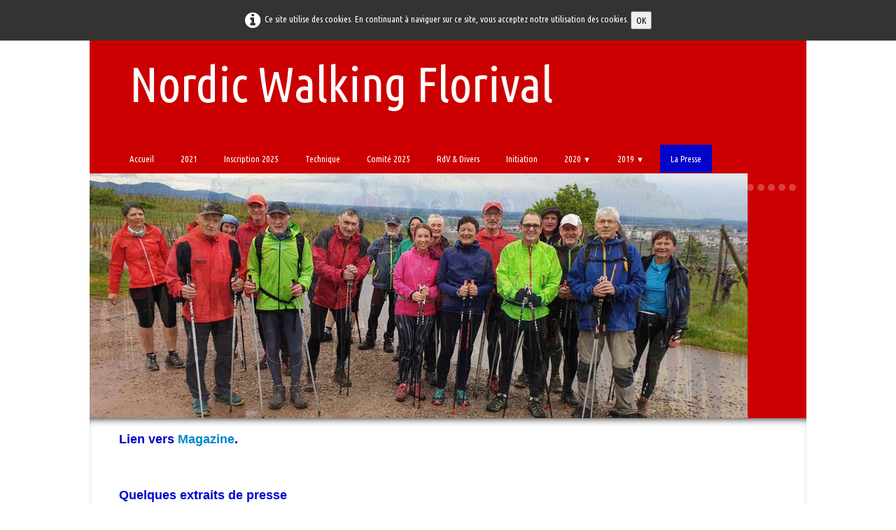

--- FILE ---
content_type: text/html
request_url: https://www.nordic-walking-florival.fr/lien-vers-magazine-quelques-extraits-de-presse.html
body_size: 4550
content:
<!doctype html><html lang="fr"><head><meta charset="utf-8"><title>Lien vers Magazine . Quelques extraits de presse </title><meta property="og:url" content="https://www.nordic-walking-florival.fr/lien-vers-magazine.quelques-extraits-de-presse.html"/><meta property="og:type" content="website"/><meta property="og:site_name" content="nordic walking florival"/><meta property="og:title" content="Lien vers Magazine . Quelques extraits de presse"/><meta property="og:image" content="https://www.nordic-walking-florival.fr/_media/img/thumb/logo-2.png"/><meta property="og:image:width" content="144" /><meta property="og:image:height" content="117" /><meta name="twitter:card" content="summary"/><meta name="twitter:title" content="Lien vers Magazine . Quelques extraits de presse"/><meta name="twitter:image" content="https://www.nordic-walking-florival.fr/_media/img/thumb/logo-2.png"/><meta name="generator" content="Lauyan TOWeb 10.0.2.922"><meta name="viewport" content="width=device-width, initial-scale=1.0"><link href="rss.xml" rel="alternate" type="application/rss+xml"><link href="_media/img/thumb/logo.jpg" rel="shortcut icon" type="image/jpeg"><link href="_media/img/thumb/logo-2.png" rel="apple-touch-icon"><meta name="msapplication-TileColor" content="#5835b8"><meta name="msapplication-TileImage" content="_media/img/thumb/logo-2.png"><link href="_scripts/bootstrap/css/bootstrap.min.css" rel="stylesheet"><link href="https://fonts.googleapis.com/css?family=Ubuntu+Condensed" rel="stylesheet"><link href="_frame/style.css" rel="stylesheet"><link rel="stylesheet" href="_scripts/bootstrap/css/font-awesome.min.css"><style>.raty-comp{padding:8px 0;font-size:10px;color:#FD9317}.tw-blogbar { display:flex;align-items:center }@media (max-width: 767px) { .tw-blogbar { flex-direction: column; } }.alert a{color:#003399}.ta-left{text-align:left}.ta-center{text-align:center}.ta-justify{text-align:justify}.ta-right{text-align:right}.float-l{float:left}.float-r{float:right}.flexobj{flex-grow:0;flex-shrink:0;margin-right:1em;margin-left:1em}.flexrow{display:flex !important;align-items:center}.flexrow-align-start{align-items:start}@media (max-width:767px){.flexrow{flex-direction:column}.flexrow-align-start{align-items:center}}.cookie-consent{width:100%;padding:16px 0;position:relative;z-index:9800;text-align:center;}.ckc-bottom{position:fixed;bottom:0;left:0;right:0;height:auto;}.cookie-consent,.cookie-consent button{font-size:100%}.cookie-consent a{font-weight:bold;text-decoration:none}.cookie-consent a:hover{text-decoration:underline}.cookie-consent .no-deco-hover a:hover{text-decoration:none}</style><link href="_frame/print.css" rel="stylesheet" type="text/css" media="print"><script>(function(i,s,o,g,r,a,m){i['GoogleAnalyticsObject']=r;i[r]=i[r]||function(){(i[r].q=i[r].q||[]).push(arguments)},i[r].l=1*new Date();a=s.createElement(o),m=s.getElementsByTagName(o)[0];a.async=1;a.src=g;m.parentNode.insertBefore(a,m)})(window,document,"script","https://www.google-analytics.com/analytics.js","ga");ga("create","G-NSY4F4WSPY","auto");ga("send","pageview");</script></head><body oncontextmenu="return false;"><div id="site"><div id="page"><header><div id="toolbar1" class="navbar"><div class="navbar-inner"><div class="container-fluid"><ul id="toolbar1_l" class="nav"><li><a id="logo" href="index.html" aria-label="logo"><span id="logo-lt">Nordic Walking Florival</span><span id="logo-rt"></span><br><span id="logo-sl"></span></a></li></ul><ul id="toolbar1_r" class="nav pull-right"></ul></div></div></div><div id="toolbar2" class="navbar"><div class="navbar-inner"><div class="container-fluid"><ul id="toolbar2_r" class="nav pull-right"></ul><button type="button" class="btn btn-navbar" aria-label="Menu" style="float:left" data-toggle="collapse" data-target=".nav-collapse"><span class="icon-bar"></span><span class="icon-bar"></span><span class="icon-bar"></span></button><div class="nav-collapse collapse"><ul id="toolbar2_l" class="nav"><li><ul id="mainmenu" class="nav"><li><a href="index.html">Accueil</a></li><li><a href="2021.html">2021</a></li><li><a href="inscription-2025.html">Inscription 2025</a></li><li><a href="technique-equipement-et-bienfait.html">Technique</a></li><li><a href="comite-2025.html">Comité 2025</a></li><li><a href="rdv-diverses-informations.html">RdV &  Divers</a></li><li><a href="initiation.html">Initiation</a></li><ul class="nav"><li class="dropdown"><a href="#" class="dropdown-toggle" data-toggle="dropdown">2020&nbsp;<small>&#9660;</small></a><ul class="dropdown-menu"><li><a href="04-janvier-marche-du-nouvel-ansous-un-soleil-printanier-une-bonne-cinquantaine-de-marcheurs-accompagnes-de-conjoints-et-enfants-se.html">04/01/2020</a></li><li><a href="17-janvier-assemblee-generale.html">17-01-2020 Assemblée Générale</a></li><li><a href="groupe-moyens.html">Groupe Moyens</a></li><li><a href="covid.html">COVID</a></li></ul></li></ul><ul class="nav"><li class="dropdown"><a href="#" class="dropdown-toggle" data-toggle="dropdown">2019&nbsp;<small>&#9660;</small></a><ul class="dropdown-menu"><li><a href="ag-nwf-du-15-mars-2019photos-de-thierry-rolland.html">2019-03-15-AG NWF</a></li><li><a href="le-02-mars-2019-avec-les-encadrants-les-gestes-qui-sauvent.html">2019-03 - Encadrants- les gestes qui sauvent</a></li><li><a href="la-rouffachoise.html">2019-05-05- La Rouffachoise</a></li><li><a href="2019-05-08-mai-a-wettolsheim.html">2019-05-08 Mai à Wettolsheim</a></li><li><a href="2019-05-11-initiation-a-issenheim.html">2019-05-11 Initiation à Issenheim</a></li><li><a href="2019-05-30-ungersheimquelques-nordiqueurs-motives-se-sont-rendus-a-ungersheim-pour-12-kms-de-marche-sous-un-beau-soleil-une-belle.html">2019-05-30 Ungersheim</a></li><li><a href="2019-09-01-le-forum-des-associations.html">01 Septembre -le Forum des Associations</a></li><li><a href="2019-09-15-la-guebwilleroisesous-un-chaud-soleil-une-trentaine-de-nordiqueurs-parmi-le-millier-de-participants-se-sont-lances-sur.html">2019 09 15 La Guebwilleroise</a></li><li><a href="2019-09-12-signature-de-la-convention-dobjectifs-ville-associationjeudi-12-septembre-a-eu-lieu-la-signature-de-la-convention-dobje.html">2019 09 12 Signature de la Convention d'Objectifs</a></li></ul></li></ul><li class="active"><a href="lien-vers-magazine-quelques-extraits-de-presse.html">La Presse</a></li></ul></li></ul></div></div></div></div><div id="main-carousel" class="carousel slide"><ol class="carousel-indicators"><li data-target="#main-carousel" data-slide-to="0" class="active"><!----></li><li data-target="#main-carousel" data-slide-to="1" class="active"><!----></li><li data-target="#main-carousel" data-slide-to="2" class="active"><!----></li><li data-target="#main-carousel" data-slide-to="3" class="active"><!----></li><li data-target="#main-carousel" data-slide-to="4" class="active"><!----></li></ol><div class="carousel-inner fade-trans"><div class="active item"><img src="_frame/04-janvier-2020-20.jpg" alt="05 janvier 2019-7.JPG"></div><div class="item"><img src="_frame/08-mai-2019-wetto-11.jpg" alt="08 Mai 2019 Wetto 11.jpg"></div><div class="item"><img src="_frame/15-mai-2019-2.jpg" alt="15 mai 2019-2.jpg"></div><div class="item"><img src="_frame/sportifs-05-mai-2019-18-18.jpg" alt="Sportifs 05 mai 2019 18   18.JPG"></div><div class="item"><img src="_frame/15-mai-2019.jpg" alt="15 mai 2019.jpg"></div></div></div></header><div id="content" class="container-fluid"><h1><div><strong>Lien vers&nbsp;</strong><a href="https://marchenordiquemagazine.fr/" target="_blank" id="lnkf4643a14" rel="noopener">Magazine</a><strong>.</strong></div><strong><div><strong><br></strong></div>Quelques extraits de presse</strong></h1><div id="topic" class="row-fluid"><div id="topic-inner"><div id="top-content" class="span12"><div class="row-fluid"><ul class="thumbnails"><li class="span4"><div class="tw-para tw-parallax" id="42DnkPiW"><a href="la-presse-2019.html"><h2>La presse 2019</h2></a><a href="_iserv/dlfiles/dl.php?ddl=ag-nwf.pdf" id="lnk047a3c90">(fichier à télécharger)</a><div><a href="_iserv/dlfiles/dl.php?ddl=2019-09-16-lalsace.jpg.pdf" id="lnk370f6aa0">L'Alsace du 16 Septembre</a></div><div><a href="_iserv/dlfiles/dl.php?ddl=lalsace-convention.jpg.pdf" id="lnka04e9e40">L'Alsace du 17 Septembre</a><br><div><br></div></div></div></li><li class="span4"><div class="tw-para tw-parallax" id="652Xd4FU"><a href="la-presse-2018.html"><h2>La presse 2018 </h2></a><p>(fichier à télécharger)</p><p style="text-align:right;"><br></p></div></li><li class="span4"><div class="tw-para tw-parallax" id="1MOg3hZQ"><a href="la-presse-2017.html"><h2>La presse 2017</h2></a><p>(fichier à télécharger)<span style="font-size:12px;"><span style="font-size:14px;"></span></span></p></div></li></ul></div><div class="row-fluid"><ul class="thumbnails"><li class="span4"><div class="tw-para tw-parallax" id="v8WPWy3K"><a href="la-presse-2016.html"><h2>La presse 2016</h2></a><p>(fichier PDF à télcharger)</p></div></li><li class="span4"><div class="tw-para tw-parallax" id="HjVNaqTt"><a href="la-presse-2015.html"><h2>La presse 2015</h2></a><p>(fichier PDF à télécharger)</p></div></li><li class="span4"><div class="tw-para tw-parallax" id="SXmqR5MJ"><a href="la-presse-2014.html"><h2>La presse 2014</h2></a><p>(fichier PDF à télécharger)</p></div></li></ul></div><div class="row-fluid"><ul class="thumbnails"><li class="span4"><div class="tw-para tw-parallax" id="31xkXeXE"><a href="la-presse-2013.html"><h2>La presse 2013</h2></a><p><span style="font-size:12px;">(fichier PDF à télécharger)</span></p></div></li><li class="span4"><div class="tw-para tw-parallax" id="zDeLl71q"><a href="la-presse-2012.html"><h2>La presse 2012</h2></a><p><span style="font-size:12px;">(fichier PDF à télécharger)</span></p></div></li><li class="span4"><div class="tw-para tw-parallax" id="t8rWeoEP"><a href="la-presse-2011.html"><h2>La presse 2011</h2></a><p><span style="font-size:12px;">(fichier PDF à télécharger)</span></p></div></li></ul></div><div class="row-fluid"><ul class="thumbnails"><li class="span4"><div class="tw-para tw-parallax" id="BWVA0WLc"><a href="la-presse-2008-2010.html"><h2>La presse 2008-2010</h2></a><p><span style="font-size:12px;">(fichier PDF à télécharger)</span></p></div></li></ul></div></div></div></div><footer><div id="toolbar3" class="navbar"><div class="navbar-inner"><div class="container-fluid"><ul id="toolbar3_l" class="nav"></ul><ul id="toolbar3_r" class="nav pull-right"><li><div id="sharebox"><a target="_blank" onclick="javascript:return(decMail2(this));" href="znvygb?abeqvp.jnyxvat.sybeviny#tznvy.pbz" rel="noopener"><img style="width:32px;height:32px" src="_frame/tw-share-mail@2x.png" class="anim-zoom" alt="email"></a><a target="_blank" href="rss.xml" type="application/rss+xml" rel="noopener"><img style="width:32px;height:32px" src="_frame/tw-share-rss@2x.png" class="anim-zoom" alt="rss"></a></div></li></ul></div></div></div><div id="footerfat" class="row-fluid"><div class="row-fluid"></div></div><div id="footersmall" class="row-fluid"><div id="foot-sec1" class="span12 "></div></div></footer></div></div><script src="_scripts/jquery/jquery.min.js"></script><script src="_scripts/bootstrap/js/bootstrap.min.js"></script><script src="_scripts/jquery/jquery.mobile.custom.min.js"></script><script src="_scripts/cookie/jquery.ckie.min.js"></script><script>function decMail2(e){var s=""+e.href,n=s.lastIndexOf("/"),w;if(s.substr(0,7)=="mailto:")return(true);if(n>0)s=s.substr(n+1);s=s.replace("?",":").replace("#","@").replace(/[a-z]/gi,function(t){return String.fromCharCode(t.charCodeAt(0)+(t.toLowerCase()<"n"?13:-13));});e.href=s;return(true);}function onChangeSiteLang(href){var i=location.href.indexOf("?");if(i>0)href+=location.href.substr(i);document.location.href=href;}</script><script>$(document).ready(function(){$("#main-carousel").carousel({interval:2000});$("#main-carousel").swiperight(function(){$("#main-carousel").carousel('prev');});$("#main-carousel").swipeleft(function(){$("#main-carousel").carousel('next');});var clickmessage="Le clic droit n'est pas autorisé sur les images de ce site!";function disableclick(e){if(document.all){if(event.button==2||event.button==3){if(event.srcElement.tagName=="IMG"){if(clickmessage!="")alert(clickmessage);return false;}}}else if(document.layers){if(e.which==3){if(clickmessage!= "")alert(clickmessage);return false;}}else if(document.getElementById){if(e.which==3&&e.target.tagName=="IMG" ){if(clickmessage!="")alert(clickmessage);return false;}}}function associateimages(){for(i=0;i<document.images.length;i++)document.images[i].onmousedown=disableclick;}if(document.all){document.onmousedown=disableclick;} else if(document.getElementById){document.onmouseup=disableclick;}else if(document.layers)associateimages();if(location.href.indexOf("?")>0&&location.href.indexOf("twtheme=no")>0){$("#toolbar1,#toolbar2,#toolbar3,#footersmall,#footerfat").hide();var idbmk=location.href;idbmk=idbmk.substring(idbmk.lastIndexOf("#")+1,idbmk.lastIndexOf("?"));if(idbmk!=""){idbmk=idbmk.split("?")[0];if($("#"+idbmk+"_container").length)idbmk+="_container";$("html,body").animate({scrollTop:$("#"+idbmk).offset().top},0);}}$(".dropdown-toggle").dropdown();if($.cookie("cookieconsent")!="1"){$("#site").prepend("<div id='cookieconsent' class='cookie-consent'><i class='fa fa-info-circle fa-2x' style='vertical-align:middle;margin-right:6px'></i>Ce site utilise des cookies. En continuant à naviguer sur ce site, vous acceptez notre utilisation des cookies. <button onclick='$.cookie(\"cookieconsent\",\"1\",{expires:365});$(\"#cookieconsent\").fadeOut();'>OK</button></div>");}$("#site").prepend("<a href='javascript:void(0)' class='toTop' title='Haut de page'><i class='fa fa-arrow-circle-up fa-2x toTopLink'></i></a>");var offset=220;var duration=500;$(window).scroll(function(){if($(this).scrollTop()>offset){$(".toTop").fadeIn(duration);}else{$(".toTop").fadeOut(duration);}});$(".toTop").click(function(event){event.preventDefault();$("html, body").animate({scrollTop:0},duration);return(false);});if(typeof onTOWebPageLoaded=="function")onTOWebPageLoaded();});</script></body></html>